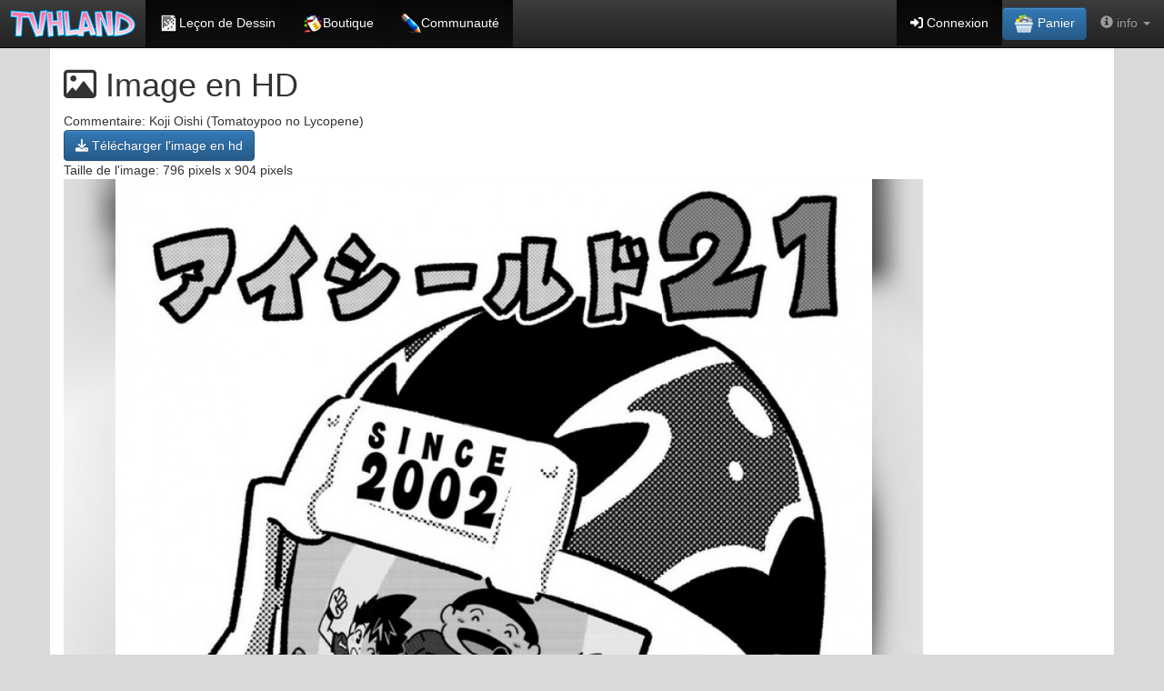

--- FILE ---
content_type: text/html; charset=UTF-8
request_url: https://tvhland.com/image/image-22711.html
body_size: 3151
content:
<!DOCTYPE html> <html lang="fr">
<head>

<meta http-equiv="Content-Type" content="text/html; charset=utf-8" />
<meta name="viewport" content="width=device-width, initial-scale=1.0, maximum-scale=1.0, user-scalable=no">
<title>Image n°22711 en haute définition - Koji Oishi (Tomatoypoo no Lycopene) </title>
<link rel="alternate" type="application/rss+xml" title="TVH land rss" href="https://www.tvhland.com/rss.xml" />
<base href="https://tvhland.com/" />
<meta http-equiv="Content-Type" content="text/html; charset=utf-8" />
<meta http-equiv="Content-Language" content="fr" />
<meta name="robots" content="index, follow" />
<meta name="description" content="Image en haute définition - Koji Oishi (Tomatoypoo no Lycopene) " />
<meta name="keywords" lang="fr" content="tvhland,tvh land,manga,dessin,phostoshop,painter,open canvas, mangaka,fanart, tutorial,tutoriaux, apprendre, leçon, coloriser, tvh,tvhland,crayon,feutre,manga studio,anime" />
<meta name="reply-to" content="tvhland@tvhland.com" />
<meta name="category" content="Art Plastique" />
<meta name="distribution" content="global" />
<meta name="revisit-after" content="7 days" />
<meta name="author" lang="fr" content="TVH" />
<meta name="copyright" content="TVHland" />
<meta name="identifier-url" content="https://tvhland.com" />
<meta name="expires" content="never" />
<meta name="Date-Creation-20070131" content="" />
<meta name="date-revision-yyyymmdd" content="20140102" />
<meta property="fb:app_id" content="216297462148187" />
<meta property="og:locale" content="fr_FR"/>
<meta property="og:site_name" content="TVHLAND" />
<meta property='og:url' content='https://tvhland.com/image/image-22711.html' />
<meta property='og:title' content="Image n°22711 en haute définition - Koji Oishi (Tomatoypoo no Lycopene) " />
<meta property='og:type' content='website' />
<meta property='og:image' content='https://www.tvhland.com/image/tvhland.png' />
<meta property='og:description' content="Image en haute définition - Koji Oishi (Tomatoypoo no Lycopene) " />
<meta name='twitter:card' content='summary' />
<meta name='twitter:site' content='@tvhland' />
<meta name='twitter:url' content='https://tvhland.com/image/image-22711.html' />
<meta name='twitter:creator:id' content='101053740'>
<meta name='twitter:domain' content='tvhland.com'/>
<meta name='twitter:title' content="Image n°22711 en haute définition - Koji Oishi (Tomatoypoo no Lycopene) " />
<meta name='twitter:description' content="Image en haute définition - Koji Oishi (Tomatoypoo no Lycopene) " />
<meta name='twitter:image' content="https://www.tvhland.com/image/tvhland.png" />
<meta name="p:domain_verify" content="94065e9357922e5e44c60e3f243288fe"/>

<!-- Google Tag Manager -->
<script>(function(w,d,s,l,i){w[l]=w[l]||[];w[l].push({'gtm.start':
new Date().getTime(),event:'gtm.js'});var f=d.getElementsByTagName(s)[0],
j=d.createElement(s),dl=l!='dataLayer'?'&l='+l:'';j.async=true;j.src=
'https://www.googletagmanager.com/gtm.js?id='+i+dl;f.parentNode.insertBefore(j,f);
})(window,document,'script','dataLayer','GTM-WMNFN42D');</script>
<!-- End Google Tag Manager --><script src="/js/jquery-1.12.4.min.js"></script>
<link rel="stylesheet" href="/CSS/bootstrap337.min.css">
<link rel="stylesheet" href="/CSS/bootstrap-theme337.min.css">
<script src="/js/bootstrap337.min.js"></script>
<link rel="stylesheet" href="/CSS/fontawesome-free-6.0.0-web/css/all.min.css">

<link href="/CSS/tvhland.css" rel="stylesheet">
<link type="text/css" href="/CSS/jquery.jnotify.css" rel="stylesheet" />
<script type="text/javascript" src="/js/jquery.jnotify.js"></script>
<script type="text/javascript" src="/common/common.js"></script>

  </head>

  
<body>
<!-- barre de navigation -->
<nav class="navbar navbar-inverse navbar-fixed-top" role="navigation">
<div class="container-fluid">
  <div class="navbar-header">
    <button type="button" class="navbar-toggle" data-toggle="collapse" data-target="#navbar-collapse-1">
      <span class="sr-only">Toggle navigation</span>
      <span class="icon-bar"></span>
      <span class="icon-bar"></span>
      <span class="icon-bar"></span>
    </button>
    <a class="navbar-brand" href="/"><img src="/image/tvhland-logo.png" height="32px" alt="tvhland" /></a>
  </div>

  <!-- Collect the nav links, forms, and other content for toggling -->
  <div class="collapse navbar-collapse" id="navbar-collapse-1">
    <ul class="nav navbar-nav">
<li class="active"><a href="/tutoriel/index.html"><i class="icontvh-resolution"></i>Leçon de Dessin</a></li>
<li class="active"><a href="/shop/index.html"><i class="icontvh-shop"></i>Boutique</a></li>
<li class="active"><a href="/community/index.html"><i class="icontvh-pencil"></i>Communauté</a></li>
    </ul>

    <!-- Barre droit -->
<ul class="nav navbar-nav navbar-right">
<li class="active"><a href="/compte/connexion.html"><i class="fas fa-sign-in-alt"></i> Connexion</a></li>
	<li>
	    <a href="/boutique/panier.html" style="padding:0px;margin:0px;"><button type="button" class="btn btn-primary navbar-btn"><i class="icontvh-basket"></i> Panier <span id="notnbitempanier" class="badge" style=" display:none; ">0</span></button></a>
    </li>
    <li class="dropdown">
		<a href="#" class="dropdown-toggle" data-toggle="dropdown" role="button" aria-expanded="false"><i class="glyphicon glyphicon-info-sign"></i> info <span class="caret"></span></a>
          <ul class="dropdown-menu" role="menu">
          	<li>
            	<a href="/articles/condition-generale-vente/article-1224.html">
            	<span class="glyphicon glyphicon-shopping-cart"></span> Condition Générale De Vente</a>
            </li>
          	<li>
            	<a href="/shop/frais-port.html">
	            <span class="glyphicon glyphicon-envelope"></span> Frais de port</a>
            </li>
          	<li>
            	<a href="/articles/contacter-equipe-tvhland/article-1280.html">
                <span class="glyphicon glyphicon-earphone"></span> Contact</a>
            </li>

          </ul>
    </li>
</ul>
<!-- fin: Barre droit -->
</div><!-- /.navbar-collapse -->
</div><!-- /.container-fluid -->
</nav>
<!-- Fin: barre de navigation -->
<!-- contenu pricipal -->
<div class="container">
<div class="blankheader"></div>
<a name="start" id="start"></a>
<div class="row">
  <div class="col-md-12 col-xs-12">   
    <h1><i class="far fa-image"></i> Image en HD</h1>
    Commentaire: Koji Oishi (Tomatoypoo no Lycopene) <br /><a class='btn btn-primary' href='/vignette/page-img/202407/22733-o.jpg' download='img-22711-796x904.jpg'><i class='fas fa-download'></i> Télécharger l'image en hd</a> <br/>Taille de l'image: 796 pixels x 904 pixels</div>
	<div class="col-md-10 col-xs-10">
    <img src="/vignette/page-img/202407/22733-m.jpg" width="100%">
  </div>

  <div class="col-md-2 col-xs-2">
    </div>
    <div class="col-md-12 col-xs-12">
    </div>
      
</div>
<!-- Global site tag (gtag.js) - Google Analytics -->
<script async src="https://www.googletagmanager.com/gtag/js?id=G-B174VQSHGJ"></script>
<script>
  window.dataLayer = window.dataLayer || [];
  function gtag(){dataLayer.push(arguments);}
  gtag('js', new Date());

  gtag('config', 'G-B174VQSHGJ');
</script>
<!-- fin:google analytics -->
  
 
</div>
<!-- fin:contenu pricipal -->
<!-- entete de bas de page -->
<div class="row bottomheader">
<div class="col-md-4">
TVHLAND: 
	<a href="/popculture/Qui-sommes-nous-tvhland.html" style="color:#F9C">
		Qui sommes nous?
	</a>
<br />
Apprendre à dessiner: 
	<a href="/tutoriel/index.html" style="color:#F9C">
		Tutoriels videos, articles...
	</a>
</div>

<div class="col-md-3">

</div>
<div class="col-md-5">
<!-- réseaux sociaux -->
<div id="socialnetwork"> 
<h4>Réseaux sociaux</h4>
<a href="https://www.facebook.com/TVHLAND" target="_blank" title="page facebook de tvhland" 
class="btn btn-primary">
	<i class="fab fa-facebook-square fa-2x"></i>
</a>
<a href="https://twitter.com/tvhland" target="_blank" title="twitter de tvhland" 
class="btn btn-info">
	<i class="fab fa-twitter-square fa-2x" style="color: White;" ></i>
</a>
<a href="https://www.pinterest.fr/tvhland/" target="_blank" title="pinterest de tvhland"
class="btn btn-danger">
	<i class="fab fa-pinterest-square fa-2x"></i>
</a>
<a href="https://instagram.com/tvhland/" target="_blank" title="Instagram de tvhland"
class="btn btn-info">
	<i class="fab fa-instagram fa-2x" style="color: White;" ></i>
</a>
<a href="http://www.youtube.com/tvhland" target="_blank" title="chaine youtube de tvhland"
class="btn btn-danger">
	<i class="fab fa-youtube-square fa-2x"></i>
</a>
<a href="https://www.tiktok.com/@tvhland" target="_blank" title="Tiktok de tvhland"
class="btn btn-secondary">
	<i class="fab fa-tiktok fa-2x"></i>
</a>
<a href="https://www.tvhland.com/rss.xml" target="_blank" title="flux rss de tvhland"
class="btn btn-warning">
	<i class="fas fa-rss-square fa-2x" style="color: White;" ></i>
</a>
</div>
<!-- fin: réseaux sociaux --></div>
<div class="col-md-12">
<p class="center">
© TVHLAND  Tous droits réservés. Reproduction interdite sans permission écrite.<br /> Toutes les marques et visuels citées sur TVHLAND
appartiennent à leur propriétaire respectif.</p>
</div>
</div>
<!-- Fin: entete de bas de page -->
</body>
</html>
